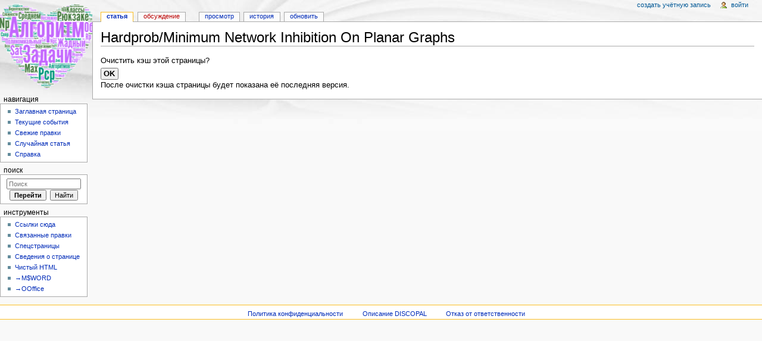

--- FILE ---
content_type: text/plain
request_url: https://www.google-analytics.com/j/collect?v=1&_v=j102&aip=1&a=546201473&t=pageview&_s=1&dl=https%3A%2F%2Fdiscopal.ispras.ru%2Findex.php%3Ftitle%3DHardprob%2FMinimum_Network_Inhibition_On_Planar_Graphs%26action%3Dpurge&ul=en-us%40posix&dt=Hardprob%2FMinimum%20Network%20Inhibition%20On%20Planar%20Graphs%20%E2%80%94%20DISCOPAL&sr=1280x720&vp=1280x720&_u=YEBAAEABAAAAACAAI~&jid=792117460&gjid=2057678825&cid=234532678.1768632334&tid=UA-1033775-11&_gid=1842848073.1768632334&_r=1&_slc=1&z=572413068
body_size: -451
content:
2,cG-RGW4GWDN3P

--- FILE ---
content_type: text/javascript; charset=utf-8
request_url: https://discopal.ispras.ru/load.php?debug=false&lang=ru&modules=startup&only=scripts&skin=monobook
body_size: 22367
content:
var mediaWikiLoadStart=(new Date()).getTime(),mwPerformance=(window.performance&&performance.mark)?performance:{mark:function(){}};mwPerformance.mark('mwLoadStart');function isCompatible(ua){if(ua===undefined){ua=navigator.userAgent;}return!((ua.indexOf('MSIE')!==-1&&parseFloat(ua.split('MSIE')[1])<8)||(ua.indexOf('Firefox/')!==-1&&parseFloat(ua.split('Firefox/')[1])<3)||(ua.indexOf('Opera/')!==-1&&(ua.indexOf('Version/')===-1?parseFloat(ua.split('Opera/')[1])<10:parseFloat(ua.split('Version/')[1])<12))||(ua.indexOf('Opera ')!==-1&&parseFloat(ua.split(' Opera ')[1])<10)||ua.match(/BlackBerry[^\/]*\/[1-5]\./)||ua.match(/webOS\/1\.[0-4]/)||ua.match(/PlayStation/i)||ua.match(/SymbianOS|Series60/)||ua.match(/NetFront/)||ua.match(/Opera Mini/)||ua.match(/S40OviBrowser/)||ua.match(/MeeGo/)||(ua.match(/Glass/)&&ua.match(/Android/)));}(function(){if(!isCompatible()){document.documentElement.className=document.documentElement.className.replace(/(^|\s)client-js(\s|$)/,'$1client-nojs$2');return;}
function startUp(){mw.config=new mw.Map(true);mw.loader.addSource({"local":"/load.php"});mw.loader.register([["site","aWFArafk"],["noscript","VKdK86mS",[],"noscript"],["filepage","Sc0IHg5k"],["user.groups","5iQOWttg",[],"user"],["user","vfknvXZP",[],"user"],["user.cssprefs","64Nx0RWw",[],"private"],["user.defaults","MpUatV+6"],["user.options","qfrTq4+7",[6],"private"],["user.tokens","ucQKXPbB",[],"private"],["mediawiki.language.data","tlWmnmDD",[169]],["mediawiki.skinning.elements","RjSTQLJO"],["mediawiki.skinning.content","ibi11aSo"],["mediawiki.skinning.interface","Hc9wWeud"],["mediawiki.skinning.content.parsoid","UIGJTx5v"],["mediawiki.skinning.content.externallinks","9i+K7+/J"],["jquery.accessKeyLabel","QSo3itSo",[25,130]],["jquery.appear","LPkkpg6X"],["jquery.arrowSteps","mA1Du92y"],["jquery.async","fEpDpV08"],["jquery.autoEllipsis","TFcAb0WB",[37]],["jquery.badge","ufHfxHm1",[166]],["jquery.byteLength","EoA7UG3n"],["jquery.byteLimit","LtfIstoP",[21]],["jquery.checkboxShiftClick",
"wDLgaEDp"],["jquery.chosen","eYBwYhTE"],["jquery.client","B+vOuY9x"],["jquery.color","lSuoisoV",[27]],["jquery.colorUtil","18RJAvkH"],["jquery.confirmable","VCYHYvRR",[170]],["jquery.cookie","RKAd5Thh"],["jquery.expandableField","FEC9YaCX"],["jquery.farbtastic","b9C4ecxY",[27]],["jquery.footHovzer","6LyYBhV9"],["jquery.form","OlUHIt+p"],["jquery.fullscreen","FBrUdzM4"],["jquery.getAttrs","MNRiZyE1"],["jquery.hidpi","zXYn9EPA"],["jquery.highlightText","/I2Z84JZ",[228,130]],["jquery.hoverIntent","ixYepMH/"],["jquery.i18n","NjcsWmJe",[168]],["jquery.localize","LeB4M6vA"],["jquery.makeCollapsible","pweAc9he"],["jquery.mockjax","mIQIS6y7"],["jquery.mw-jump","jwPtWpW7"],["jquery.mwExtension","UqSykc5p"],["jquery.placeholder","GlfMkcKZ"],["jquery.qunit","9sDgRasJ"],["jquery.qunit.completenessTest","kRrgV7vc",[46]],["jquery.spinner","hd2QqDrw"],["jquery.jStorage","jQrUHVJy",[93]],["jquery.suggestions","o26qj+ir",[37]],["jquery.tabIndex","oFIqoybP"],["jquery.tablesorter","bQO3bhpk",[228,130,
171]],["jquery.textSelection","Sfi2pwBO",[25]],["jquery.throttle-debounce","cEPOZ8sW"],["jquery.validate","ZjVZqAiK"],["jquery.xmldom","jEhVDTi3"],["jquery.tipsy","X07fooJO"],["jquery.ui.core","T1TDRmqS",[59],"jquery.ui"],["jquery.ui.core.styles","G3waTGEA",[],"jquery.ui"],["jquery.ui.accordion","F997VcRI",[58,78],"jquery.ui"],["jquery.ui.autocomplete","15d+McoX",[67],"jquery.ui"],["jquery.ui.button","zw5/SyNq",[58,78],"jquery.ui"],["jquery.ui.datepicker","cJh8lijQ",[58],"jquery.ui"],["jquery.ui.dialog","a60hI2bz",[62,65,69,71],"jquery.ui"],["jquery.ui.draggable","kTGEgP5M",[58,68],"jquery.ui"],["jquery.ui.droppable","3NZJ7lTh",[65],"jquery.ui"],["jquery.ui.menu","cV52nKu+",[58,69,78],"jquery.ui"],["jquery.ui.mouse","t8BwcWAY",[78],"jquery.ui"],["jquery.ui.position","XSOg/WlK",[],"jquery.ui"],["jquery.ui.progressbar","3Bx4QKBd",[58,78],"jquery.ui"],["jquery.ui.resizable","8BTJrIwV",[58,68],"jquery.ui"],["jquery.ui.selectable","HHzJr+jZ",[58,68],"jquery.ui"],["jquery.ui.slider",
"9APAemli",[58,68],"jquery.ui"],["jquery.ui.sortable","lcwPgUc+",[58,68],"jquery.ui"],["jquery.ui.spinner","cP3sJSFs",[62],"jquery.ui"],["jquery.ui.tabs","xC5SYcMB",[58,78],"jquery.ui"],["jquery.ui.tooltip","qWW3FEBi",[58,69,78],"jquery.ui"],["jquery.ui.widget","4Z5J0Ssp",[],"jquery.ui"],["jquery.effects.core","ix5DGmkf",[],"jquery.ui"],["jquery.effects.blind","vt3P3/BX",[79],"jquery.ui"],["jquery.effects.bounce","UQYG5+D/",[79],"jquery.ui"],["jquery.effects.clip","0JNu3Z1h",[79],"jquery.ui"],["jquery.effects.drop","YPxwHmoK",[79],"jquery.ui"],["jquery.effects.explode","PoxaVm4m",[79],"jquery.ui"],["jquery.effects.fade","DvRmEo6s",[79],"jquery.ui"],["jquery.effects.fold","rWCQoX6h",[79],"jquery.ui"],["jquery.effects.highlight","Noi0fkrH",[79],"jquery.ui"],["jquery.effects.pulsate","maxpmX0Y",[79],"jquery.ui"],["jquery.effects.scale","li1YkBBW",[79],"jquery.ui"],["jquery.effects.shake","1PeyJYBb",[79],"jquery.ui"],["jquery.effects.slide","UcBdkYLe",[79],"jquery.ui"],[
"jquery.effects.transfer","r8kWztw5",[79],"jquery.ui"],["json","jQ8en73w",[],null,null,"return!!(window.JSON\u0026\u0026JSON.stringify\u0026\u0026JSON.parse);"],["moment","5OQmFNnu"],["mediawiki.apihelp","oVeH1UVe",[120]],["mediawiki.template","+7NVIdzm"],["mediawiki.template.mustache","TAT5Z/SF",[96]],["mediawiki.template.regexp","ubFoLYIz",[96]],["mediawiki.apipretty","aehQeQn7"],["mediawiki.api","PnLDRv0M",[146,8]],["mediawiki.api.category","ZCDiYzVv",[135,100]],["mediawiki.api.edit","euR4CEDt",[135,100]],["mediawiki.api.login","vA8g4tJs",[100]],["mediawiki.api.options","qko9UWIA",[100]],["mediawiki.api.parse","IhQNlZoP",[100]],["mediawiki.api.upload","Re+uKaGT",[228,93,102]],["mediawiki.api.watch","6UrE7CSs",[100]],["mediawiki.content.json","yDp9ByHg"],["mediawiki.confirmCloseWindow","VqWUYo9a"],["mediawiki.debug","zZbHXng7",[32,57]],["mediawiki.debug.init","PvrJjqkC",[110]],["mediawiki.feedback","d9aHZJBH",[135,126,230]],["mediawiki.feedlink","AbjsomYM"],["mediawiki.filewarning",
"yP5oTU6n",[230]],["mediawiki.ForeignApi","VAZNUBsv",[116]],["mediawiki.ForeignApi.core","dBmokXSJ",[100,229]],["mediawiki.pageselector","3Ga8J8LC"],["mediawiki.helplink","Q6yQ4dTJ"],["mediawiki.hidpi","C04Oz77n",[36],null,null,"return'srcset'in new Image();"],["mediawiki.hlist","bqPxIh9L",[25]],["mediawiki.htmlform","CtcV8ObW",[22,130]],["mediawiki.htmlform.styles","NzISC0NV"],["mediawiki.htmlform.ooui.styles","3i/cqpbM"],["mediawiki.icon","yz9/zyH+"],["mediawiki.inspect","fPF1a2BW",[21,93,130]],["mediawiki.messagePoster","1Aqf2XGz",[100,229]],["mediawiki.messagePoster.wikitext","nxBX1C+k",[102,126]],["mediawiki.notification","Aeygzb5K",[178]],["mediawiki.notify","+KNmRTio"],["mediawiki.RegExp","OPHbL4vH"],["mediawiki.pager.tablePager","u6hczm7P"],["mediawiki.searchSuggest","EfEsXkw+",[35,45,50,100]],["mediawiki.sectionAnchor","Ey/pBh+U"],["mediawiki.storage","XhfOBHDM"],["mediawiki.Title","I8gvhp7O",[21,146]],["mediawiki.Upload","eB91gUd8",[106]],["mediawiki.ForeignUpload","iTFndxy9"
,[115,136]],["mediawiki.ForeignStructuredUpload","qRA2qe7S",[137]],["mediawiki.Upload.Dialog","cRe7wGkG",[140]],["mediawiki.Upload.BookletLayout","hKU4c5vx",[136,170,230]],["mediawiki.ForeignStructuredUpload.BookletLayout","8AhN0yt+",[138,140,225,224]],["mediawiki.toc","+sGPdltD",[147]],["mediawiki.Uri","tLMAlFSU",[146,98]],["mediawiki.user","fqr3irQw",[100,147,7]],["mediawiki.userSuggest","kVMCwJIy",[50,100]],["mediawiki.util","EdAeg5OF",[15,129]],["mediawiki.cookie","CqBvMwiK",[29]],["mediawiki.toolbar","zUO83JSs"],["mediawiki.experiments","SXOwOwPK"],["mediawiki.action.edit","dDF34L24",[22,53,151]],["mediawiki.action.edit.styles","QEJ7rEhW"],["mediawiki.action.edit.collapsibleFooter","Hw1e2tG3",[41,147,124]],["mediawiki.action.edit.preview","44xTiQjy",[33,48,53,156,100,170]],["mediawiki.action.edit.stash","P4X3h5et",[35,100]],["mediawiki.action.history","8IqoNnYc"],["mediawiki.action.history.diff","kOZtGaiP"],["mediawiki.action.view.dblClickEdit","1LiVh/RA",[178,7]],[
"mediawiki.action.view.metadata","10dZQ151"],["mediawiki.action.view.categoryPage.styles","wsFCEAtC"],["mediawiki.action.view.postEdit","x336DSSt",[147,170,96]],["mediawiki.action.view.redirect","69mOy70u",[25]],["mediawiki.action.view.redirectPage","kdDN5dJA"],["mediawiki.action.view.rightClickEdit","sPBWQ5G9"],["mediawiki.action.edit.editWarning","l5pwQOoE",[53,109,170]],["mediawiki.action.view.filepage","ct/yyLHl"],["mediawiki.language","TEeG3PLS",[167,9]],["mediawiki.cldr","KtZ3Fl/+",[168]],["mediawiki.libs.pluralruleparser","3bwZHU2c"],["mediawiki.language.init","aQ2ZTEtB"],["mediawiki.jqueryMsg","EjtXgyaf",[228,166,146,7]],["mediawiki.language.months","5/JIc7px",[166]],["mediawiki.language.names","X6acD1nB",[169]],["mediawiki.language.specialCharacters","8C7iTMhS",[166]],["mediawiki.libs.jpegmeta","QO0M8AkY"],["mediawiki.page.gallery","9XpEkQAJ",[54,176]],["mediawiki.page.gallery.styles","1drLApKU"],["mediawiki.page.ready","JPRj/X8B",[15,23,41,43,45]],["mediawiki.page.startup",
"oaeheq4X",[146]],["mediawiki.page.patrol.ajax","eziknLzz",[48,135,100,178]],["mediawiki.page.watch.ajax","a1iTzgN1",[107,178]],["mediawiki.page.image.pagination","yNiXkOxv",[48,143]],["mediawiki.special","LvMn1VZl"],["mediawiki.special.block","W2ElIOnm",[146]],["mediawiki.special.changeemail","Wvgl2mVL",[146]],["mediawiki.special.changeslist","5leEheC+"],["mediawiki.special.changeslist.legend","7+H5S+U2"],["mediawiki.special.changeslist.legend.js","alJw8xRY",[41,147]],["mediawiki.special.changeslist.enhanced","XH30PcPu"],["mediawiki.special.edittags","ExV6ll8v",[24]],["mediawiki.special.edittags.styles","2V8llof0"],["mediawiki.special.import","ZpDfuMrG"],["mediawiki.special.movePage","wXPHDDzL",[222]],["mediawiki.special.movePage.styles","Zq48msKc"],["mediawiki.special.pageLanguage","YmLhulbv"],["mediawiki.special.pagesWithProp","kh2HM24S"],["mediawiki.special.preferences","gH2HNp2/",[109,166,128]],["mediawiki.special.recentchanges","fFrqjJce",[182]],["mediawiki.special.search",
"mtZTf6KH"],["mediawiki.special.undelete","qGoTtH+a"],["mediawiki.special.upload","6UX7Hiks",[48,135,100,109,170,174,96]],["mediawiki.special.userlogin.common.styles","AmM5HZ4a"],["mediawiki.special.userlogin.signup.styles","Ti/c4doM"],["mediawiki.special.userlogin.login.styles","QOIMgMyV"],["mediawiki.special.userlogin.signup.js","C+YN7oJb",[54,100,170]],["mediawiki.special.unwatchedPages","4quk5aYl",[135,107]],["mediawiki.special.javaScriptTest","hI+BsQNC",[143]],["mediawiki.special.version","yOSBUBZO"],["mediawiki.legacy.config","X3u9+3zS"],["mediawiki.legacy.commonPrint","q8fro8Jz"],["mediawiki.legacy.protect","rwk94hEu",[22]],["mediawiki.legacy.shared","uC1nbM+v"],["mediawiki.legacy.oldshared","Tg7ZJz1b"],["mediawiki.legacy.wikibits","+AuumAQB",[146]],["mediawiki.ui","xL9p9lal"],["mediawiki.ui.checkbox","Vb0oHdUj"],["mediawiki.ui.radio","pVHT5WSP"],["mediawiki.ui.anchor","btFpFTZd"],["mediawiki.ui.button","897dvSCi"],["mediawiki.ui.input","5l08lL2y"],["mediawiki.ui.icon",
"ErShJ02i"],["mediawiki.ui.text","oiDqSxgX"],["mediawiki.widgets","ZS/C+ewF",[19,22,225,223]],["mediawiki.widgets.styles","6S9OHvor"],["mediawiki.widgets.DateInputWidget","uKYluS89",[94,230]],["mediawiki.widgets.CategorySelector","Z77RN5Hl",[115,135,230]],["mediawiki.widgets.UserInputWidget","vx0uZLr4",[230]],["es5-shim","J+sWbbI6",[],null,null,"return(function(){'use strict';return!this\u0026\u0026!!Function.prototype.bind;}());"],["dom-level2-shim","2W7M3WBn",[],null,null,"return!!window.Node;"],["oojs","wJNte9F0",[227,93]],["oojs-ui","HOnfwJSS",[229,231,232,233,234]],["oojs-ui.styles","BeJtQ9Hu"],["oojs-ui.styles.icons","baLSQmHQ"],["oojs-ui.styles.indicators","v1/oRiCu"],["oojs-ui.styles.textures","JnBUe4vE"],["oojs-ui.styles.icons-accessibility","ZnVPWjVf"],["oojs-ui.styles.icons-alerts","XZdfYtwg"],["oojs-ui.styles.icons-content","yYh5nw0P"],["oojs-ui.styles.icons-editing-advanced","N/0jIaaK"],["oojs-ui.styles.icons-editing-core","A+4ki25L"],["oojs-ui.styles.icons-editing-list",
"6VRAR3o2"],["oojs-ui.styles.icons-editing-styling","/8OKbuLK"],["oojs-ui.styles.icons-interactions","7yxCgQjG"],["oojs-ui.styles.icons-layout","dHIBAM5c"],["oojs-ui.styles.icons-location","ieUYw43C"],["oojs-ui.styles.icons-media","7goUHX1e"],["oojs-ui.styles.icons-moderation","u7bK6qHL"],["oojs-ui.styles.icons-movement","3jOV0d8L"],["oojs-ui.styles.icons-user","u0j1Qldd"],["oojs-ui.styles.icons-wikimedia","Y/j5ZjqW"],["ext.categoryTree","O1D3FRsX",[100]],["ext.categoryTree.css","RE3X4s5e"],["ext.cite.styles","VZzomzNt"],["ext.cite.a11y","l5aYDuPU"],["ext.cite.style","dInqEvKa"],["Base64.js","6ObB2Fxq"],["easy-deflate.core","4OfWEdXK",[255]],["easy-deflate.deflate","Sye3whHn",[256]],["unicodejs","rOxCkdvz"],["unicodejs.wordbreak","+oJfsk2B",[258]],["papaparse","PNC9TuYi"],["rangefix","xwZT6Vci"],["ext.visualEditor.desktopArticleTarget.init","WAnqRvni",[267,135,143,178,7]],["ext.visualEditor.desktopArticleTarget.noscript","YFHX9pc5"],["ext.visualEditor.targetLoader","MSruBPIz",[267,100]
],["ext.visualEditor.desktopArticleTarget","RV7TXWzk",[273,269,170]],["ext.visualEditor.ve","U7ika7PV"],["ext.visualEditor.track","VLHQt5BR",[266]],["ext.visualEditor.base","YIpqJ1aQ",[266,230,258]],["ext.visualEditor.mediawiki","WdHAw7d6",[268,264,346,135,143,104,166,144,94]],["ext.visualEditor.standalone","pWyyeu5m",[268,39,346]],["ext.visualEditor.data","SLyA1RIa",[269]],["ext.visualEditor.core","oDZxHJZC",[268,25,260,261]],["ext.visualEditor.core.desktop","IE4d6fYY",[272]],["ext.visualEditor.mwcore","sSFPsvW0",[272,156,170,173,13,144,222]],["ext.visualEditor.mwformatting","dIKh0FB9",[274]],["ext.visualEditor.mwimage.core","lD8EUkWs",[274]],["ext.visualEditor.mwimage","H3+lDenY",[276]],["ext.visualEditor.mwlink","TH6bih7R",[274]],["ext.visualEditor.mwmeta","O9gtK7i6",[278,346]],["ext.visualEditor.mwreference.core","dD0sBlMB",[274]],["ext.visualEditor.mwtransclusion.core","NlF6zqwF",[274]],["ext.visualEditor.mwtransclusion","J6j4PUUu",[281]],["ext.visualEditor.language","44e6bteR",[
272,172]],["ext.visualEditor.mwalienextension","2Wp+g0Sc",[274]],["ext.visualEditor.mwgallery","LcSWiDxU",[274,176]],["ext.visualEditor.experimental","+oJfsk2B",[283]],["ext.visualEditor.icons","Oql7WTkV",[238,239,240,241,233,234]],["ext.wikibookmarks","fi6DVKrH",[166]],["jquery.wikiEditor","jAVxiyNl",[53,166],"ext.wikiEditor"],["jquery.wikiEditor.dialogs","c0juvFiA",[51,64,294],"ext.wikiEditor"],["jquery.wikiEditor.dialogs.config","+s7BaQN9",[50,290,135,100,170,96],"ext.wikiEditor"],["jquery.wikiEditor.preview","0eKYWekg",[289,100],"ext.wikiEditor"],["jquery.wikiEditor.publish","xJkJHp7D",[290],"ext.wikiEditor"],["jquery.wikiEditor.toolbar","YIDLD/VT",[18,29,289,296],"ext.wikiEditor"],["jquery.wikiEditor.toolbar.config","lW+uOOHO",[294,173],"ext.wikiEditor"],["jquery.wikiEditor.toolbar.i18n","DnyhdqCL",[],"ext.wikiEditor"],["ext.wikiEditor","UWuubhSd",[317,289,144],"ext.wikiEditor"],["ext.wikiEditor.dialogs","X21c4jff",[301,291],"ext.wikiEditor"],["ext.wikiEditor.preview","lcn/k3CI",[
297,292],"ext.wikiEditor"],["ext.wikiEditor.publish","BUwiLd4i",[297,293],"ext.wikiEditor"],["ext.wikiEditor.toolbar","RuZfVxZB",[297,295],"ext.wikiEditor"],["ext.wikiEditor.toolbar.styles","JKzdKxsQ",[],"ext.wikiEditor"],["skins.monobook.styles","NWuxFKTy"],["skins.cleanmonobook","m3HPBjj/"],["ext.BatchEditor","8zke7QSN"],["ext.CategorySuggest","DxL+vyV3"],["ext.CategoryTemplate","AOjtVj9u"],["CharInsertList","RI/EGBhB"],["CustisScripts.wikify","I/C78gk5"],["CustisScripts.editpage","6iZ7pAcg",[309]],["CustisScripts.wikEd","GU9AO1Nb"],["CustisScripts.common","DAJOGdRu"],["CustisScripts.weButtons","zAxeMcGI",[309,301]],["ext.Drafts","o6SYXW+v",[170,213]],["ext.favrate","+31Bo4ai"],["ext.interwiki.specialpage","koi8euTF",[41]],["LinkAutocomplete","7cNbd3yA"],["ext.MsUpload","SGvTbf9b",[70,148]],["ext.MsUpload.wikiEditor","dNNnKHcF",[318,301]],["ext.MultiWikiSearch","bK8BF1TC"],["ext.MWOAuth.BasicStyles","NF+LOiwU"],["ext.MWOAuth.AuthorizeForm","wxkzTnjI"],["ext.MWOAuth.AuthorizeDialog",
"jh1uS+Ad",[64]],["LikeCatlinks","Q7rX3byc"],["PopupWhatlinkshere","Ofd2zR7W"],["ext.svgedit.editor","nICZ2f1L",[71],"ext.svgedit"],["ext.svgedit.editButton","Eb10T7KS",[326],"ext.svgedit"],["ext.svgedit.inline","pts9o3wZ",[326],"ext.svgedit"],["ext.svgedit.toolbar","oZzpXSNA",[326,301],"ext.svgedit"],["ext.SWFUpload","p5bSdFqF"],["ext.Shortcuts","IxUxg/Sr"],["SimpleForms","SOyNBmfe"],["ext.SlimboxThumbs","y9yqiUUq"],["ext.SphinxSearchEngine","/+oNF/sM"],["ext.geshi.local","cp097NVn"],["ext.TPL.popup","WCgpgM0D"],["ext.TPL.special","b4jPGIWj"],["ext.TopCatlinks","88DZjz29"],["ext.wikilog","9SigrYY5"],["ext.intraacl.common","77UTW8ax",[],"ext.intraacl"],["ext.intraacl.toolbar","m3cR9p8+",[340],"ext.intraacl"],["ext.intraacl.acllist","GPHVCxCj",[340],"ext.intraacl"],["ext.intraacl.grouplist","SFsM/Pzg",[340],"ext.intraacl"],["ext.intraacl.acleditor","E/cP/M5x",[340],"ext.intraacl"],["ext.intraacl.groupeditor","OptEU8xo",[340],"ext.intraacl"],["jquery.uls.data","/3bfv+4H"],[
"ext.visualEditor.mwreference","OhwhL9fW",[254,269,280,282]]]);;mw.config.set({"wgLoadScript":"/load.php","debug":!1,"skin":"monobook","stylepath":"/skins","wgUrlProtocols":"bitcoin\\:|ftp\\:\\/\\/|ftps\\:\\/\\/|geo\\:|git\\:\\/\\/|gopher\\:\\/\\/|http\\:\\/\\/|https\\:\\/\\/|irc\\:\\/\\/|ircs\\:\\/\\/|magnet\\:|mailto\\:|mms\\:\\/\\/|news\\:|nntp\\:\\/\\/|redis\\:\\/\\/|sftp\\:\\/\\/|sip\\:|sips\\:|sms\\:|ssh\\:\\/\\/|svn\\:\\/\\/|tel\\:|telnet\\:\\/\\/|urn\\:|worldwind\\:\\/\\/|xmpp\\:|\\/\\/","wgArticlePath":"/$1","wgScriptPath":"","wgScriptExtension":".php","wgScript":"/index.php","wgSearchType":"SphinxSearchEngine","wgVariantArticlePath":!1,"wgActionPaths":{},"wgServer":"https://discopal.ispras.ru","wgServerName":"discopal.ispras.ru","wgUserLanguage":"ru","wgContentLanguage":"ru","wgTranslateNumerals":!0,"wgVersion":"1.26.4","wgEnableAPI":!0,"wgEnableWriteAPI":!0,"wgMainPageTitle":"Заглавная страница","wgFormattedNamespaces":{"-2":"Медиа","-1":
"Служебная","0":"","1":"Обсуждение","2":"Участник","3":"Обсуждение участника","4":"DISCOPAL","5":"Обсуждение DISCOPAL","6":"Файл","7":"Обсуждение файла","8":"MediaWiki","9":"Обсуждение MediaWiki","10":"Шаблон","11":"Обсуждение шаблона","12":"Справка","13":"Обсуждение справки","14":"Категория","15":"Обсуждение категории","100":"Blog","101":"Blog talk","102":"ACL","103":"ACL talk","104":"Quiz","105":"Quiz talk"},"wgNamespaceIds":{"медиа":-2,"служебная":-1,"":0,"обсуждение":1,"участник":2,"обсуждение_участника":3,"discopal":4,"обсуждение_discopal":5,"файл":6,"обсуждение_файла":7,"mediawiki":8,"обсуждение_mediawiki":9,"шаблон":10,"обсуждение_шаблона":11,"справка":12,"обсуждение_справки":13,
"категория":14,"обсуждение_категории":15,"blog":100,"blog_talk":101,"acl":102,"acl_talk":103,"quiz":104,"quiz_talk":105,"изображение":6,"обсуждение_изображения":7,"участница":2,"обсуждение_участницы":3,"image":6,"image_talk":7,"media":-2,"special":-1,"talk":1,"user":2,"user_talk":3,"project":4,"project_talk":5,"file":6,"file_talk":7,"mediawiki_talk":9,"template":10,"template_talk":11,"help":12,"help_talk":13,"category":14,"category_talk":15},"wgContentNamespaces":[0,100],"wgSiteName":"DISCOPAL","wgDBname":"discopal","wgExtraSignatureNamespaces":[],"wgAvailableSkins":{"monobook":"MonoBook","cleanmonobook":"CleanMonobook","fallback":"Fallback","apioutput":"ApiOutput"},"wgExtensionAssetsPath":"/extensions","wgCookiePrefix":"discopal","wgCookieDomain":"","wgCookiePath":"/","wgCookieExpiration":15552000,"wgResourceLoaderMaxQueryLength":2000,"wgCaseSensitiveNamespaces":[],"wgLegalTitleChars":
" %!\"$&'()*,\\-./0-9:;=?@A-Z\\\\\\^_`a-z~+\\u0080-\\uFFFF","wgResourceLoaderStorageVersion":1,"wgResourceLoaderStorageEnabled":!1,"wgResourceLoaderLegacyModules":["mediawiki.legacy.wikibits"],"wgForeignUploadTargets":[],"wgEnableUploads":!0,"wgMaxTitleBytes":255,"wgDraftAutoSaveWait":120,"wgDraftAutoSaveTimeout":20,"wgDraftAutoSaveInputBased":!1,"wgVisualEditorConfig":{"disableForAnons":!1,"preferenceModules":{"visualeditor-enable-experimental":"ext.visualEditor.experimental"},"namespaces":[2,0,100],"pluginModules":[],"defaultUserOptions":{"defaultthumbsize":300},"blacklist":{"msie":[["<=",9]],"android":[["<",3]],"firefox":[["<=",14]],"safari":[["<=",6]],"opera":[["<",12]],"blackberry":null,"silk":null},"skins":["vector","apex","monobook","minerva","blueprint"],"tabPosition":"before","tabMessages":{"edit":null,"editsource":"visualeditor-ca-editsource","create":null,"createsource":"visualeditor-ca-createsource","editlocaldescriptionsource":
"visualeditor-ca-editlocaldescriptionsource","createlocaldescriptionsource":"visualeditor-ca-createlocaldescriptionsource","editsection":null,"editsectionsource":"visualeditor-ca-editsource-section","editappendix":null,"editsourceappendix":null,"createappendix":null,"createsourceappendix":null,"editsectionappendix":null,"editsectionsourceappendix":null},"showBetaWelcome":!1,"enableTocWidget":!1,"svgMaxSize":5120,"namespacesWithSubpages":{"1":!0,"2":!0,"3":!0,"4":!0,"5":!0,"7":!0,"8":!0,"9":!0,"11":!0,"12":!0,"13":!0,"15":!0,"0":!0,"10":!0,"14":!0,"102":!0,"103":!0,"104":!0,"105":!0,"100":!0,"101":!0},"specialBooksources":"Служебная:Источники_книг","restbaseUrl":!1},"wgWikiEditorMagicWords":{"redirect":"#перенаправление","img_right":"справа","img_left":"слева","img_none":"без","img_center":"центр","img_thumbnail":"мини","img_framed":"обрамить","img_frameless":
"безрамки"}});window.RLQ=window.RLQ||[];while(RLQ.length){RLQ.shift()();}window.RLQ={push:function(fn){fn();}};}var script=document.createElement('script');script.src="/load.php?debug=false&lang=ru&modules=jquery%2Cmediawiki&only=scripts&skin=monobook&version=M1TZ6GwK";script.onload=script.onreadystatechange=function(){if(!script.readyState||/loaded|complete/.test(script.readyState)){script.onload=script.onreadystatechange=null;script=null;startUp();}};document.getElementsByTagName('head')[0].appendChild(script);}());